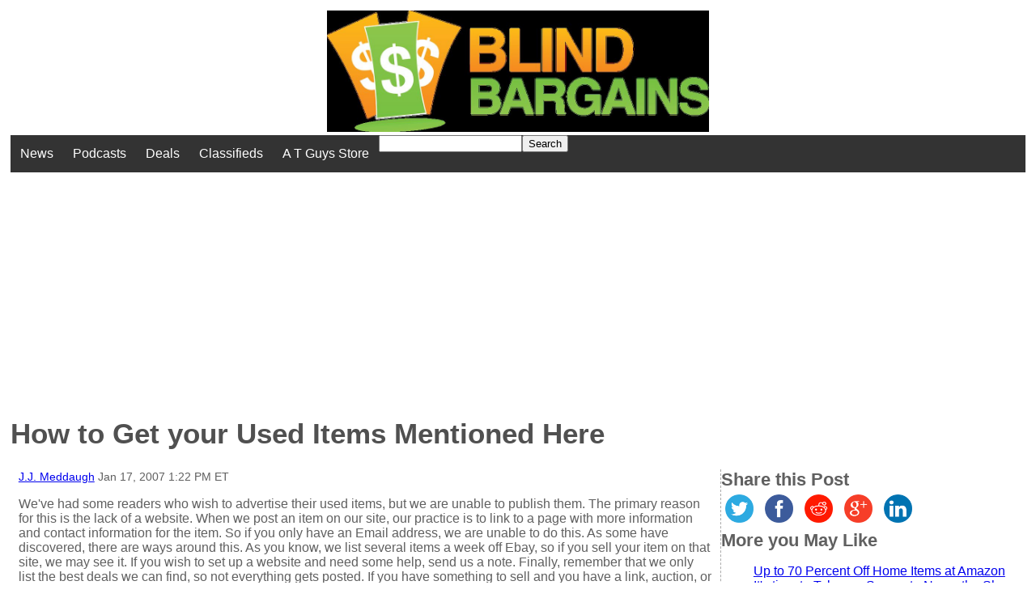

--- FILE ---
content_type: text/html; charset=UTF-8
request_url: https://www.blindbargains.com/bargains.php?m=262
body_size: 3254
content:
<!DOCTYPE html>
<html lang="en">
<head>
<meta charset="UTF-8">
<meta name="viewport" content="width=device-width, initial-scale=1">
<link rel="shortcut icon" href="/favicon.ico" /><title>How to Get your Used Items Mentioned Here - Blind Bargains</title>
<meta name="description" content="We've had some readers who wish to advertise their used items, but we are unable to publish them">
<meta property="og:description" content="We've had some readers who wish to advertise their used items, but we are unable to publish them">
<meta property="og:type" content="article">
<meta property="og:url" content="http://www.blindbargains.com/b/262&campaign=posts&medium=social&source=facebook">
<meta name="twitter:card" content="summary"/>
<meta name="twitter:url" content="http://www.blindbargains.com/b/262&campaign=posts&medium=social&source=twitter">
<meta name="twitter:site" content="@blindbargains">
<style type="text/css"><!--
body {
margin: 1%;
font-size: 100%;
color:#606060;
font-family: arial;}

.mainheader {
font-size: 2.2em;
color:#505050;
}

h2 {
font-size: 1.5em;}
#share-buttons img {
width: 35px;
padding: 5px;
border: 0;
box-shadow: 0;
display: inline;
}
.boldtable, .boldtable TD, .boldtable TH{
font-family:sans-serif;
font-size:20px;
color:white;
background-color:navy;}
.h{
font-family:sans-serif;
font-size:1.9em;
color:white;
text-align:center;
background-color:#b7b7b7;
}
.content{font-family:arial;font-weight:normal; margin:0;display:inline}
.r{font-weight:bold; display:inline; font-size:1.4em}
.byline{display:inline; font-size:0.87em;}
.sidebar{list-style-type: none;}
ul.horizontal {
list-style-type: none;
margin: 0;
padding: 0;
overflow: hidden;
background-color: #333;}
.searchbox {
float: right;
padding: 14px;
}
ul.horizontal li {
float: left;}
ul.horizontal li a {
display: inline-block;
color: white;
text-align: center;
padding: 14px 12px;
text-decoration: none;}
@media only screen and (min-width: 630px) {
	#content {
Float: left;
Width: 70%;
}
#innercontent {
padding-left:10px;
padding-right: 10px;
border-right: 1px dashed #aaa;
}
#rightside {
float: left;
width: 30%;
}
}
.read_more {
 margin: 0 auto;
 text-align: left;
 font-style: italic;
 padding-top: 5px;
padding-bottom: 15px;
}}
.read_more a {
 padding: 3px;
}
#footer {
clear: both;
}
--></style></head><body><script>
  (function(i,s,o,g,r,a,m){i['GoogleAnalyticsObject']=r;i[r]=i[r]||function(){
  (i[r].q=i[r].q||[]).push(arguments)},i[r].l=1*new Date();a=s.createElement(o),
  m=s.getElementsByTagName(o)[0];a.async=1;a.src=g;m.parentNode.insertBefore(a,m)
  })(window,document,'script','//www.google-analytics.com/analytics.js','ga');

  ga('create', 'UA-59195181-1', 'auto');
  ga('send', 'pageview');

</script><div style="text-align:center"><a accesskey="1" href="/index.php"><img height=150 src="/images/Blind_Bargains1024.jpg" alt="Blind Bargains"></a></div>
<ul class="horizontal"><li><a href="/bargains.php?feed=3">News</a></li>
<li><a href="/audio">Podcasts</a></li>
<li><a href="/bargains.php?feed=4">Deals</a></li>
<li><a href="/classifieds.php">Classifieds</a></li><li><a target=_blank href=http://www.atguys.com>A T Guys Store</a></li><li><form method=get action="/search.php">
<input type=text aria-label="Search for" name=kw size=20 value=""><button type=submit accesskey=s>Search</button></form></li></ul><div style="text-align:center; width:80%"><script async src="//pagead2.googlesyndication.com/pagead/js/adsbygoogle.js"></script>
<!-- BB Home Page Near Top -->
<ins class="adsbygoogle"
     style="display:block"
     data-ad-client="ca-pub-7141392475193410"
     data-ad-slot="3073325211"
     data-ad-format="auto"></ins>
<script>
(adsbygoogle = window.adsbygoogle || []).push({});
</script></div>
<main><h1 class="mainheader">How to Get your Used Items Mentioned Here</h1><div id="pagebody"><div id="content"><div id="innercontent">
<div class="byline"><a href="/aboutauthor.php?u=1">J.J. Meddaugh</a> <time datetime="2026-01-11 0:32:02">Jan 17, 2007 1:22 PM ET</time></div><br><!-- google_ad_section_start -->
<p>We've had some readers who wish to advertise their used items, but we are unable to publish them. The primary reason for this is the lack of a website. When we post an item on our site, our practice is to link to a page with more information and contact information for the item. So if you only have an Email address, we are unable to do this. As some have discovered, there are ways around this. As you know, we list several items a week off Ebay, so if you sell your item on that site, we may see it. If you wish to set up a website and need some help, send us a note. Finally, remember that we only list the best deals we can find, so not everything gets posted. If you have something to sell and you have a link, auction, or some other page where the item is described, send it along and we'd love to take a look. I hope this answers some of the questions we've been getting about used items.</p>
<!-- google_ad_section_end --><b>Source:</b> <a href="http://www.blindbargains.com/redirect.php?r=262">Go to source</a><br><b>Category:</b> <a href="/bargains.php?cat_id=11">*Site News</a><br><p>No one has commented on this post.</p><p>You must be logged in to post comments.</p><form method=post action="/login.php"><input type=hidden name=url value="/bargains.php?m=262">Username or Email: <input name=login_username type=text title="username or E-mail" size=50><br>
Password: <input name=login_password title="password" type=password size=50><br>
<input title="Keep me logged in on this computer" name=stayloggedin type=checkbox> Keep me logged in on this computer<br>
<input type=submit value="Log In"><br>
</form>
<p>Or <a href=/forgot.php>Forgot username or password?</a><br>
<a href=/register.php>Register for free</a></p>
<p>J.J. Meddaugh is an experienced technology writer and computer enthusiast. He is a graduate of Western Michigan University with a major in telecommunications management and a minor in business. When not writing for Blind Bargains, he enjoys travel, playing the keyboard, and meeting new people.
</p></div><!-- innercontent -->
</div><!-- content -->
<div id="rightside">
<h2 class=r>Share this Post</h2>
<div id="share-buttons">
<a target="_blank" href="http://twitter.com/home?source=blindbargains.com&amp;status=How+to+Get+your+Used+Items+Mentioned+Here%20http://www.blindbargains.com/b/262%20via%20&#64;blindbargains"><img src="/images/twitter.png" alt="Twitter"/></a>
<a target="_blank" href="http://www.facebook.com/sharer.php?u=http://www.blindbargains.com/b/262"><img src="/images/facebook.png" alt="Facebook" /></a>
<a href="http://reddit.com/submit?url=http://www.blindbargains.com/b/262&amp;title=How+to+Get+your+Used+Items+Mentioned+Here" target="_blank"><img src="/images/reddit.png" alt="Reddit" /></a>
<a href="https://plus.google.com/share?url=http://www.blindbargains.com/b/262" target="_blank"><img src="/images/google.png" alt="Google" /></a>
<a href="http://www.linkedin.com/shareArticle?mini=true&amp;url=http://www.blindbargains.com/b/262" target="_blank"><img src="/images/linkedin.png" alt="LinkedIn" /></a>
</div><h2 class="r">More you May Like</h2>
<ul class="sidebar"><li><a href="/b/17895">Up to 70 Percent Off Home Items at Amazon</a></li><li><a href="/b/12352">It's time to Take our Survey to Name the Show</a></li><li><a href="/b/21600">How To Take Cialis?</a></li><li><a href="/b/4240">Podcast on how to use FaceBook with VoiceOver</a></li><li><a href="/b/9528">How to Use the New Handwriting Feature in iOS 7 </a></li></ul><div style="text-align:center; width=90%">
<script async src="//pagead2.googlesyndication.com/pagead/js/adsbygoogle.js"></script>
<!-- BB Home Page Near Top -->
<ins class="adsbygoogle"
     style="display:block"
     data-ad-client="ca-pub-7141392475193410"
     data-ad-slot="3073325211"
     data-ad-format="auto"></ins>
<script>
(adsbygoogle = window.adsbygoogle || []).push({});
</script></div>
</div><!-- rightside -->
</div><!-- pagebody -->
</main>
<div id="footer">
<ul class="horizontal">
<li><a href="/submit.php">Contact Us</a></li>
<li><a target="blank" href="http://www.atguys.com/global/advertise.php">Advertisers</a></li>
<li><a target="blank" href="http://www.atguys.com/global/privacy.php">Privacy Policy</a></li>
<li><a href="/submit.php">Send us a Note</a></li>
<li><a href="/faq.php">Help</a></li>
<li><a href="/login.php?url=%2Fbargains.php%3Fm%3D262">Login</a></li>
</ul>
</div><!-- footer --><br><i>Copyright 2006-2026, A T Guys, LLC.</i></body></html>

--- FILE ---
content_type: text/html; charset=utf-8
request_url: https://www.google.com/recaptcha/api2/aframe
body_size: 249
content:
<!DOCTYPE HTML><html><head><meta http-equiv="content-type" content="text/html; charset=UTF-8"></head><body><script nonce="H-m2ff567L66QVzW0a10VQ">/** Anti-fraud and anti-abuse applications only. See google.com/recaptcha */ try{var clients={'sodar':'https://pagead2.googlesyndication.com/pagead/sodar?'};window.addEventListener("message",function(a){try{if(a.source===window.parent){var b=JSON.parse(a.data);var c=clients[b['id']];if(c){var d=document.createElement('img');d.src=c+b['params']+'&rc='+(localStorage.getItem("rc::a")?sessionStorage.getItem("rc::b"):"");window.document.body.appendChild(d);sessionStorage.setItem("rc::e",parseInt(sessionStorage.getItem("rc::e")||0)+1);localStorage.setItem("rc::h",'1768109524085');}}}catch(b){}});window.parent.postMessage("_grecaptcha_ready", "*");}catch(b){}</script></body></html>

--- FILE ---
content_type: text/plain
request_url: https://www.google-analytics.com/j/collect?v=1&_v=j102&a=1807142115&t=pageview&_s=1&dl=https%3A%2F%2Fwww.blindbargains.com%2Fbargains.php%3Fm%3D262&ul=en-us%40posix&dt=How%20to%20Get%20your%20Used%20Items%20Mentioned%20Here%20-%20Blind%20Bargains&sr=1280x720&vp=1280x720&_u=IEBAAEABAAAAACAAI~&jid=991982025&gjid=251285437&cid=617655556.1768109523&tid=UA-59195181-1&_gid=1048867569.1768109523&_r=1&_slc=1&z=1145370902
body_size: -452
content:
2,cG-5WHTPVSPVM